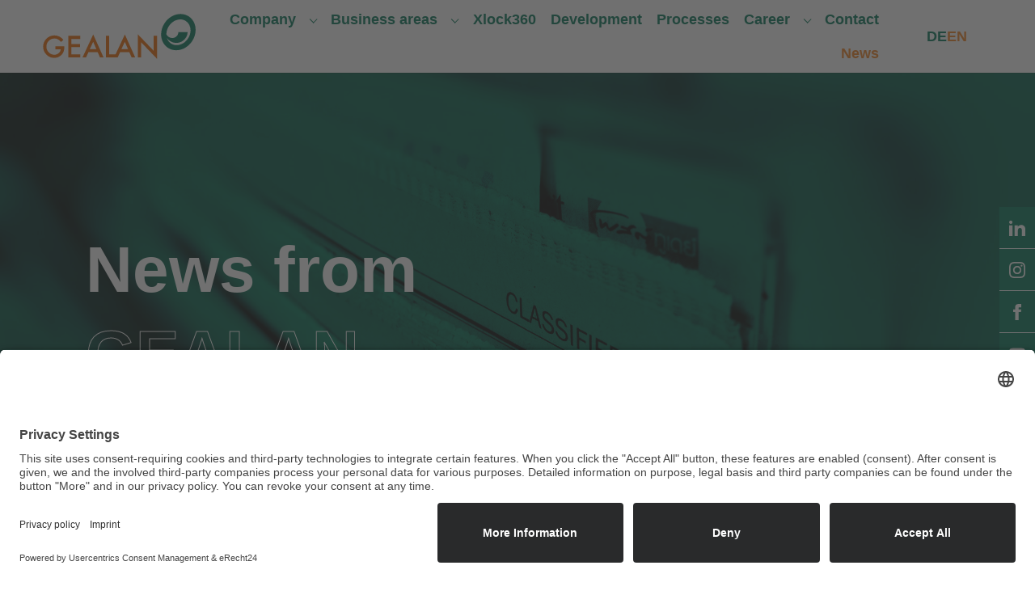

--- FILE ---
content_type: text/html; charset=utf-8
request_url: https://www.gealan.com/en/news
body_size: 9277
content:
<!DOCTYPE html>
<html lang="en" dir="ltr" class="no-js">
<head>
    <meta charset="utf-8">

<!-- 
	This website is powered by TYPO3 - inspiring people to share!
	TYPO3 is a free open source Content Management Framework initially created by Kasper Skaarhoj and licensed under GNU/GPL.
	TYPO3 is copyright 1998-2026 of Kasper Skaarhoj. Extensions are copyright of their respective owners.
	Information and contribution at https://typo3.org/
-->

<link rel="icon" href="/typo3conf/ext/bootstrap_package/Resources/Public/Icons/favicon.ico" type="image/vnd.microsoft.icon">

<meta http-equiv="x-ua-compatible" content="IE=edge">
<meta name="generator" content="TYPO3 CMS">
<meta name="description" content="Latest news and interesting facts about GEALAN">
<meta name="viewport" content="width=device-width, initial-scale=1">
<meta name="robots" content="index,follow">
<meta name="author" content="GEALAN Formteile">
<meta name="keywords" content="GEALAN, Formteile, 1K-Spritzguss, 2K-Spritzguss, TSG-Verfahren, Thermoplastischer Schaumguss, PUR Dichtschaumverfahren, Schweißtechniken, Baugruppenfertigung, automatisierte Fertigung, Artikelentwicklung, Rapid Prototyping, Formenbau, Serienproduktion">
<meta property="og:site_name" content="GEALAN Formteile">
<meta name="twitter:card" content="summary">
<meta name="apple-mobile-web-app-capable" content="no">
<meta name="google" content="notranslate">

<link rel="stylesheet" href="/typo3temp/assets/compressed/merged-fda82d52aaae49f73b70daa18f03aa5f.css?1764852955" media="all">
<link rel="stylesheet" href="/typo3temp/assets/compressed/merged-b78f9391255a5229bf8c3d16d15b619e.css?1764852955" media="all">






<link rel="preconnect" href="//app.eu.usercentrics.eu">
            <link rel="preconnect" href="//api.eu.usercentrics.eu">
            <link rel="preconnect" href="//sdp.eu.usercentrics.eu">
            <link rel="preload" href="//app.eu.usercentrics.eu/browser-ui/latest/loader.js" as="script">
            <link rel="preload" href="//sdp.eu.usercentrics.eu/latest/uc-block.bundle.js" as="script">

            <script id="usercentrics-cmp" async data-eu-mode="true" data-settings-id="Z0k7A_sdvSKIaY" src="https://app.eu.usercentrics.eu/browser-ui/latest/loader.js"></script>
            <script type="application/javascript" src="https://sdp.eu.usercentrics.eu/latest/uc-block.bundle.js"></script><title>News</title><link rel="prev" href="/en/contact">            <script type="text/plain" data-usercentrics="Facebook Pixel">
            !function(f,b,e,v,n,t,s)
            {if(f.fbq)return;n=f.fbq=function(){n.callMethod?
            n.callMethod.apply(n,arguments):n.queue.push(arguments)};
            if(!f._fbq)f._fbq=n;n.push=n;n.loaded=!0;n.version='2.0';
            n.queue=[];t=b.createElement(e);t.async=!0;
            t.src=v;s=b.getElementsByTagName(e)[0];
            s.parentNode.insertBefore(t,s)}(window, document,'script',
            'https://connect.facebook.net/en_US/fbevents.js');
            fbq('init', '599655215152112');
            fbq('track', 'PageView');
            </script>

            <!-- Google tag (gtag.js) -->
            <script type="text/plain" data-usercentrics="Google Analytics 4" async src="https://www.googletagmanager.com/gtag/js?id=G-85YZC2TRHQ"></script>
            <script type="text/plain" data-usercentrics="Google Analytics 4">
                 window.dataLayer = window.dataLayer || [];
                 function gtag(){dataLayer.push(arguments);}
                 gtag('js', new Date());

                 gtag('config', 'G-85YZC2TRHQ');
            </script>            <link rel="apple-touch-icon" sizes="180x180" href="/apple-touch-icon.png">
            <link rel="icon" type="image/png" sizes="32x32" href="/favicon-32x32.png">
            <link rel="icon" type="image/png" sizes="16x16" href="/favicon-16x16.png">
            <link rel="manifest" crossorigin="use-credentials" href="/site.webmanifest">
            <link rel="mask-icon" href="/safari-pinned-tab.svg" color="#5bbad5">
            <meta name="msapplication-TileColor" content="#da532c">
            <meta name="theme-color" content="#ffffff">
<link rel="canonical" href="https://www.gealan.com/en/news">

<link rel="alternate" hreflang="de-DE" href="https://www.gealan.com/news">
<link rel="alternate" hreflang="en-US" href="https://www.gealan.com/en/news">
<link rel="alternate" hreflang="x-default" href="https://www.gealan.com/news">
</head>
<body id="p23" class="page-23 pagelevel-1 language-1 backendlayout-bp_contentpage layout-default">

<div id="top"></div>
<div class="body-bg body-bg-top">

    



    



    

    
        <a class="visually-hidden-focusable page-skip-link" href="#mainnavigation">
            <span>Skip to main navigation</span>
        </a>
    
        <a class="visually-hidden-focusable page-skip-link" href="#page-content">
            <span>Skip to main content</span>
        </a>
    
        <a class="visually-hidden-focusable page-skip-link" href="#page-footer">
            <span>Skip to page footer</span>
        </a>
    




    




<header id="page-header" class="bp-page-header navbar navbar-mainnavigation navbar-primary navbar-has-image
    navbar-top navbar-fixed-top
">
    <div class="container">
        
<a class="navbar-brand navbar-brand-image" title="GEALAN Formteile" href="/en/">
    
            <img class="navbar-brand-logo-normal" src="/typo3conf/ext/bitzinger_sitepackage/Resources/Public/Icons/gealan-logo.svg" alt="GEALAN Formteile" height="52" width="180">
            
        
</a>


        
            
<button class="navbar-toggler collapsed" type="button" data-bs-toggle="collapse" data-bs-target="#mainnavigation" aria-controls="mainnavigation" aria-expanded="false" aria-label="Toggle navigation">
    <span class="navbar-toggler-icon"></span>
</button>


            <nav id="mainnavigation" class="collapse navbar-collapse">
                



                

    <ul class="navbar-nav">
        
            

                    
                    
                        
                    
                        
                    
                        
                    
                        
                    
                    <li class="nav-item nav-style-simple">
                        <a
                            id="nav-item-25"
                            href="/en/company"
                            class="nav-link nav-link-main"
                            
                            
                            aria-current="false"
                            >
                            
                            <span class="nav-link-text">
                                Company
                                
                            </span>
                        </a>
                        
                            <button
                                type="button"
                                id="nav-toggle-25"
                                class="nav-link nav-link-toggle"
                                data-bs-toggle="dropdown"
                                data-bs-display="static"
                                aria-haspopup="true"
                                aria-expanded="false"
                                >
                                <span class="nav-link-indicator" aria-hidden="true"></span>
                                <span class="nav-link-text visually-hidden">Submenu for "Company"</span>
                            </button>
                        
                        <div class="dropdown-menu dropdown-menu-simple">
                            
    
        <ul class="dropdown-nav" data-level="2">
            
            
                
                        <li class="nav-item">
                            <a class="nav-link nav-link-dropdown" href="/en/company/success-in-numbers" title="Success in numbers">
                                
                                <span class="nav-link-text">
                                    Success in numbers
                                    
                                </span>
                            </a>
                            
    

                        </li>
                    
            
                
                        <li class="nav-item">
                            <a class="nav-link nav-link-dropdown" href="/en/company/corporate-values" title="Corporate values">
                                
                                <span class="nav-link-text">
                                    Corporate values
                                    
                                </span>
                            </a>
                            
    

                        </li>
                    
            
                
                        <li class="nav-item">
                            <a class="nav-link nav-link-dropdown" href="/en/company/sustainability" title="Sustainability">
                                
                                <span class="nav-link-text">
                                    Sustainability
                                    
                                </span>
                            </a>
                            
    

                        </li>
                    
            
                
                        <li class="nav-item">
                            <a class="nav-link nav-link-dropdown" href="/en/company/quality-management-systems" title="Quality &amp; management systems">
                                
                                <span class="nav-link-text">
                                    Quality &amp; management systems
                                    
                                </span>
                            </a>
                            
    

                        </li>
                    
            
        </ul>
    




                        </div>
                    </li>

                
        
            

                    
                    
                        
                    
                        
                    
                    <li class="nav-item nav-style-simple">
                        <a
                            id="nav-item-30"
                            href="/en/business-areas"
                            class="nav-link nav-link-main"
                            
                            
                            aria-current="false"
                            >
                            
                            <span class="nav-link-text">
                                Business areas
                                
                            </span>
                        </a>
                        
                            <button
                                type="button"
                                id="nav-toggle-30"
                                class="nav-link nav-link-toggle"
                                data-bs-toggle="dropdown"
                                data-bs-display="static"
                                aria-haspopup="true"
                                aria-expanded="false"
                                >
                                <span class="nav-link-indicator" aria-hidden="true"></span>
                                <span class="nav-link-text visually-hidden">Submenu for "Business areas"</span>
                            </button>
                        
                        <div class="dropdown-menu dropdown-menu-simple">
                            
    
        <ul class="dropdown-nav" data-level="2">
            
            
                
                        <li class="nav-item">
                            <a class="nav-link nav-link-dropdown" href="/en/business-areas/automotive" title="Automotive">
                                
                                <span class="nav-link-text">
                                    Automotive
                                    
                                </span>
                            </a>
                            
    

                        </li>
                    
            
                
                        <li class="nav-item">
                            <a class="nav-link nav-link-dropdown" href="/en/business-areas/industries" title="Industries">
                                
                                <span class="nav-link-text">
                                    Industries
                                    
                                </span>
                            </a>
                            
    

                        </li>
                    
            
        </ul>
    




                        </div>
                    </li>

                
        
            

                    
                    
                    <li class="nav-item">
                        <a
                            id="nav-item-139"
                            href="/en/xlock360"
                            class="nav-link nav-link-main"
                            
                            
                            aria-current="false"
                            >
                            
                            <span class="nav-link-text">
                                Xlock360
                                
                            </span>
                        </a>
                        
                        <div class="dropdown-menu">
                            
    




                        </div>
                    </li>

                
        
            

                    
                    
                    <li class="nav-item">
                        <a
                            id="nav-item-34"
                            href="/en/development"
                            class="nav-link nav-link-main"
                            
                            
                            aria-current="false"
                            >
                            
                            <span class="nav-link-text">
                                Development
                                
                            </span>
                        </a>
                        
                        <div class="dropdown-menu">
                            
    




                        </div>
                    </li>

                
        
            

                    
                    
                    <li class="nav-item">
                        <a
                            id="nav-item-33"
                            href="/en/processes"
                            class="nav-link nav-link-main"
                            
                            
                            aria-current="false"
                            >
                            
                            <span class="nav-link-text">
                                Processes
                                
                            </span>
                        </a>
                        
                        <div class="dropdown-menu">
                            
    




                        </div>
                    </li>

                
        
            

                    
                    
                        
                    
                        
                    
                        
                    
                        
                    
                        
                    
                    <li class="nav-item nav-style-simple">
                        <a
                            id="nav-item-35"
                            href="/en/career"
                            class="nav-link nav-link-main"
                            
                            
                            aria-current="false"
                            >
                            
                            <span class="nav-link-text">
                                Career
                                
                            </span>
                        </a>
                        
                            <button
                                type="button"
                                id="nav-toggle-35"
                                class="nav-link nav-link-toggle"
                                data-bs-toggle="dropdown"
                                data-bs-display="static"
                                aria-haspopup="true"
                                aria-expanded="false"
                                >
                                <span class="nav-link-indicator" aria-hidden="true"></span>
                                <span class="nav-link-text visually-hidden">Submenu for "Career"</span>
                            </button>
                        
                        <div class="dropdown-menu dropdown-menu-simple">
                            
    
        <ul class="dropdown-nav" data-level="2">
            
            
                
                        <li class="nav-item">
                            <a class="nav-link nav-link-dropdown" href="/en/career/pupils" title="Pupils">
                                
                                <span class="nav-link-text">
                                    Pupils
                                    
                                </span>
                            </a>
                            
    

                        </li>
                    
            
                
                        <li class="nav-item">
                            <a class="nav-link nav-link-dropdown" href="/en/career/students" title="Students">
                                
                                <span class="nav-link-text">
                                    Students
                                    
                                </span>
                            </a>
                            
    

                        </li>
                    
            
                
                        <li class="nav-item">
                            <a class="nav-link nav-link-dropdown" href="/en/career/professionals" title="Professionals">
                                
                                <span class="nav-link-text">
                                    Professionals
                                    
                                </span>
                            </a>
                            
    

                        </li>
                    
            
                
                        <li class="nav-item">
                            <a class="nav-link nav-link-dropdown" href="https://8105102536.karriereportal.cloud/jobs" title="Job offers">
                                
                                <span class="nav-link-text">
                                    Job offers
                                    
                                </span>
                            </a>
                            
    

                        </li>
                    
            
                
                        <li class="nav-item">
                            <a class="nav-link nav-link-dropdown" href="/en/career/about-the-application" title="About the application">
                                
                                <span class="nav-link-text">
                                    About the application
                                    
                                </span>
                            </a>
                            
    

                        </li>
                    
            
        </ul>
    




                        </div>
                    </li>

                
        
            

                    
                    
                    <li class="nav-item">
                        <a
                            id="nav-item-42"
                            href="/en/contact"
                            class="nav-link nav-link-main"
                            
                            
                            aria-current="false"
                            >
                            
                            <span class="nav-link-text">
                                Contact
                                
                            </span>
                        </a>
                        
                        <div class="dropdown-menu">
                            
    




                        </div>
                    </li>

                
        
            

                    
                    
                    <li class="nav-item">
                        <a
                            id="nav-item-23"
                            href="/en/news"
                            class="nav-link nav-link-main active"
                            
                            
                            aria-current="true"
                            >
                            
                            <span class="nav-link-text">
                                News
                                 <span class="visually-hidden">(current)</span>
                            </span>
                        </a>
                        
                        <div class="dropdown-menu">
                            
    




                        </div>
                    </li>

                
        
    </ul>



                

    <div class="navbar-language-menu my-4">
        

    <ul id="language_menu" class="language-menu">
        
            <li class=" ">
                
                        <a href="/news" hreflang="de-DE" title="Deutsch">
                            <span>de</span>
                        </a>
                    
            </li>
        
            <li class="active ">
                
                        <a href="/en/news" hreflang="en-US" title="English">
                            <span>en</span>
                        </a>
                    
            </li>
        
    </ul>



    </div>



            </nav>
        
    </div>
</header>



    

    <div class="headerasset-wrapper">
        
<div id="c1149" class="frame frame-default frame-type-carousel frame-layout-default custom-layout-0 content-pullin-none frame-size-default frame-height-default frame-background-none frame-space-before-none frame-space-after-none frame-no-backgroundimage" ><div class="frame-group-container"><div class="frame-group-inner"><div class="frame-container frame-container-default"><div class="frame-inner"><div id="carousel-1149"
            class="carousel carousel-fade slide"
            data-bs-wrap="true"
            data-bs-ride="false"
            data-bs-interval="5000"
            role="region"
            aria-roledescription="carousel"
        ><div class="carousel-inner"><div
                        class="item active carousel-item carousel-item-layout-secondary carousel-item-type-header"
                        aria-current="true"
                        data-itemno="0"
                        style=""
                        role="group"
                        aria-roledescription="slide"
                        ><div class="carousel-backgroundimage-container"><div id="carousel-backgroundimage-1149-175" class="carousel-backgroundimage"><style nonce="xgLXLgC4MaDyxlcnJOPUWNAIkWrNmLAx0SXL9lvfHSrwYcRNuvlxqg">#carousel-backgroundimage-1149-175 { background-image: url('/fileadmin/_processed_/2/e/csm_News_01_b1fe4f5168.jpg'); } @media (min-width: 576px) { #carousel-backgroundimage-1149-175 { background-image: url('/fileadmin/_processed_/2/e/csm_News_01_de332477c8.jpg'); } } @media (min-width: 768px) { #carousel-backgroundimage-1149-175 { background-image: url('/fileadmin/_processed_/2/e/csm_News_01_fc598907e7.jpg'); } } @media (min-width: 992px) { #carousel-backgroundimage-1149-175 { background-image: url('/fileadmin/_processed_/2/e/csm_News_01_033ae96b26.jpg'); } } @media (min-width: 1200px) { #carousel-backgroundimage-1149-175 { background-image: url('/fileadmin/_processed_/2/e/csm_News_01_ce864b6fec.jpg'); } } @media (min-width: 1200px) { #carousel-backgroundimage-1149-175 { background-image: url('/fileadmin/user_upload/News/News_01.jpg'); } } </style></div></div><div class="carousel-content"><div class="carousel-content-inner"><div class="carousel-image"></div><div class="carousel-text-inner"><h1 class="carousel-header awesome none">News from</h1><h2 class="carousel-subheader awesome none">GEALAN</h2></div></div></div></div></div></div></div></div></div></div></div>


    </div>


    



    <main id="page-content" class="bp-page-content main-section">
        <!--TYPO3SEARCH_begin-->
        

    <div class="sidebar">
        <div class="sidebar-item">
            <a href="https://www.linkedin.com/company/gealan-formteile-gmbh/mycompany/" target="_blank"><img src="/typo3conf/ext/bitzinger_sitepackage/Resources/Public/Icons/linkedin.svg" width="24" height="24" alt="" /></a>
        </div>
        <div class="sidebar-item">
            <a href="https://www.instagram.com/gealan_formteile/" target="_blank"><img src="/typo3conf/ext/bitzinger_sitepackage/Resources/Public/Icons/instagram.svg" width="24" height="24" alt="" /></a>
        </div>
        <div class="sidebar-item">
            <a href="https://www.facebook.com/GEALANFormteile" target="_blank"><img src="/typo3conf/ext/bitzinger_sitepackage/Resources/Public/Icons/facebook.svg" width="24" height="24" alt="" /></a>
        </div>
        <div class="sidebar-item">
            <a href="https://www.youtube.com/@gealanformteilegmbh7759" target="_blank"><img src="/typo3conf/ext/bitzinger_sitepackage/Resources/Public/Icons/youtube.svg" width="24" height="24" alt="" /></a>
        </div>
    </div>

    <div class="section section-default">
        
<div id="c1016" class="frame frame-default frame-type-text frame-layout-frame_default_small custom-layout-0 content-pullin-none frame-size-default frame-height-default frame-background-none frame-space-before-none frame-space-after-none frame-no-backgroundimage" ><div class="frame-group-container"><div class="frame-group-inner"><div class="frame-container frame-container-default"><div class="frame-inner"><header class="frame-header"><h2 class="element-header "><span>Our newsletter</span></h2></header><p>We always keep you up to date in our newsletter. Click here to make sure you don't miss anything:</p><p><a href="#c1018" class="btn btn-orange">To the newsletter</a></p><p>&nbsp;</p><p>&nbsp;</p></div></div></div></div></div>


<div id="c1017" class="frame frame-default frame-type-news_pi1 frame-layout-frame_default_small custom-layout-0 content-pullin-none frame-size-default frame-height-default frame-background-none frame-space-before-none frame-space-after-none frame-no-backgroundimage" ><div class="frame-group-container"><div class="frame-group-inner"><div class="frame-container frame-container-default"><div class="frame-inner"><header class="frame-header"><h2 class="element-header "><span>News from GEALAN</span></h2></header><div class="news"><!--TYPO3SEARCH_end--><div class="news-list-view" id="news-container-1017"><!--
	=====================
		Partials/List/Item.html
--><div class="article articletype-0"
     itemscope="itemscope" itemtype="https://schema.org/Article"><div class="news-img-wrap"><a title="Start of vocational training 2025" href="/en/news-detail?tx_news_pi1%5Baction%5D=detail&amp;tx_news_pi1%5Bcontroller%5D=News&amp;tx_news_pi1%5Bnews%5D=61&amp;cHash=a76e50b11912cb5b588d2c18640890e1"><img title="Ausbildungsstart_2025.jpg" alt="Ausbildungsstart bei GEALAN Formteile 2025" loading="lazy" src="/fileadmin/_processed_/d/3/csm_Ausbildungsstart_2025_d5131b98e0.jpg" width="400" height="307" /></a></div><!-- content --><div class="news-content-wrap"><!-- header --><div class="header"><p><!-- date --><span class="news-list-date"><time itemprop="datePublished"
                              datetime="2025-09-01">
                            09/01/2025
                        </time></span><!-- author --></p><h3><p>Start of vocational training 2025</p></h3></div><!-- teaser --><div class="teaser-text"><div itemprop="description"><p>On 01.09.2025, we welcomed six new apprentices and one dual student to our team.</p></div><a class="btn btn-alternative-orange" title="Start of vocational training 2025" href="/en/news-detail?tx_news_pi1%5Baction%5D=detail&amp;tx_news_pi1%5Bcontroller%5D=News&amp;tx_news_pi1%5Bnews%5D=61&amp;cHash=a76e50b11912cb5b588d2c18640890e1">
                Read more
            </a></div></div></div><!--
	=====================
		Partials/List/Item.html
--><div class="article articletype-0"
     itemscope="itemscope" itemtype="https://schema.org/Article"><div class="news-img-wrap"><a title="Apprentice Welcome Day 2025" href="/en/news-detail?tx_news_pi1%5Baction%5D=detail&amp;tx_news_pi1%5Bcontroller%5D=News&amp;tx_news_pi1%5Bnews%5D=59&amp;cHash=56de1fedb60d8adc92b335f4206b50dc"><img title="Azubi_Welcome_Day_2025.jpg" alt="Welcome Day für die neuen Auszubildenden 2025" loading="lazy" src="/fileadmin/_processed_/b/4/csm_Azubi_Welcome_Day_2025_3b4bf0d977.jpg" width="400" height="294" /></a></div><!-- content --><div class="news-content-wrap"><!-- header --><div class="header"><p><!-- date --><span class="news-list-date"><time itemprop="datePublished"
                              datetime="2025-08-06">
                            08/06/2025
                        </time></span><!-- author --></p><h3><p>Apprentice Welcome Day 2025</p></h3></div><!-- teaser --><div class="teaser-text"><div itemprop="description"><p>A few weeks before the official start of the apprenticeship on 1 September 2025, we welcomed our new apprentices and their families to GEALAN.</p></div><a class="btn btn-alternative-orange" title="Apprentice Welcome Day 2025" href="/en/news-detail?tx_news_pi1%5Baction%5D=detail&amp;tx_news_pi1%5Bcontroller%5D=News&amp;tx_news_pi1%5Bnews%5D=59&amp;cHash=56de1fedb60d8adc92b335f4206b50dc">
                Read more
            </a></div></div></div><!--
	=====================
		Partials/List/Item.html
--><div class="article articletype-0"
     itemscope="itemscope" itemtype="https://schema.org/Article"><div class="news-img-wrap"><a title="Trainee project for the 42nd GEALAN Triathlon" href="/en/news-detail?tx_news_pi1%5Baction%5D=detail&amp;tx_news_pi1%5Bcontroller%5D=News&amp;tx_news_pi1%5Bnews%5D=57&amp;cHash=b1962ca1510cc8dd20cbcb080ff0e4f5"><img title="Azubiprojekt_Triathlon.jpg" alt="Azubiprojekt zum 42. GEALAN Triathlon 2025" loading="lazy" src="/fileadmin/_processed_/b/4/csm_Azubiprojekt_Triathlon_c6191f0361.jpeg" width="400" height="300" /></a></div><!-- content --><div class="news-content-wrap"><!-- header --><div class="header"><p><!-- date --><span class="news-list-date"><time itemprop="datePublished"
                              datetime="2025-07-13">
                            07/13/2025
                        </time></span><!-- author --></p><h3><p>Trainee project for the 42nd GEALAN Triathlon</p></h3></div><!-- teaser --><div class="teaser-text"><div itemprop="description"><p>This year's GEALAN Triathlon organised by IfL Hof took place on Sunday, 13 July.</p></div><a class="btn btn-alternative-orange" title="Trainee project for the 42nd GEALAN Triathlon" href="/en/news-detail?tx_news_pi1%5Baction%5D=detail&amp;tx_news_pi1%5Bcontroller%5D=News&amp;tx_news_pi1%5Bnews%5D=57&amp;cHash=b1962ca1510cc8dd20cbcb080ff0e4f5">
                Read more
            </a></div></div></div><!--
	=====================
		Partials/List/Item.html
--><div class="article articletype-0"
     itemscope="itemscope" itemtype="https://schema.org/Article"><div class="news-img-wrap"><a title="Vocational Training Motivation Day" href="/en/news-detail?tx_news_pi1%5Baction%5D=detail&amp;tx_news_pi1%5Bcontroller%5D=News&amp;tx_news_pi1%5Bnews%5D=55&amp;cHash=0c68bafb03156e225dd22a17657319b8"><img title="Motivationstag.jpg" alt="Motivationstag Berufliche Bildung 2025 in der Freiheitshalle Hof" loading="lazy" src="/fileadmin/_processed_/c/c/csm_Motivationstag_763139c721.jpg" width="400" height="267" /></a></div><!-- content --><div class="news-content-wrap"><!-- header --><div class="header"><p><!-- date --><span class="news-list-date"><time itemprop="datePublished"
                              datetime="2025-05-21">
                            05/21/2025
                        </time></span><!-- author --></p><h3><p>Vocational Training Motivation Day</p></h3></div><!-- teaser --><div class="teaser-text"><div itemprop="description"><p>On 21 May 2025, we had the opportunity to take part in the Vocational Training Motivation Day at the Freiheitshalle Hof.
</p><p>&nbsp;</p></div><a class="btn btn-alternative-orange" title="Vocational Training Motivation Day" href="/en/news-detail?tx_news_pi1%5Baction%5D=detail&amp;tx_news_pi1%5Bcontroller%5D=News&amp;tx_news_pi1%5Bnews%5D=55&amp;cHash=0c68bafb03156e225dd22a17657319b8">
                Read more
            </a></div></div></div><!--
	=====================
		Partials/List/Item.html
--><div class="article articletype-0"
     itemscope="itemscope" itemtype="https://schema.org/Article"><div class="news-img-wrap"><a title="Factory tour by VHS Hofer Land" href="/en/news-detail?tx_news_pi1%5Baction%5D=detail&amp;tx_news_pi1%5Bcontroller%5D=News&amp;tx_news_pi1%5Bnews%5D=53&amp;cHash=9ef98f8a6179824da7db670c36e0eb74"><img title="Werksführung_VHS.jpg" alt="Werksführung der Volkshochschule Hofer Land" loading="lazy" src="/fileadmin/_processed_/b/4/csm_Werksf%C3%BChrung_VHS_d9cb39828f.jpg" width="400" height="267" /></a></div><!-- content --><div class="news-content-wrap"><!-- header --><div class="header"><p><!-- date --><span class="news-list-date"><time itemprop="datePublished"
                              datetime="2025-05-20">
                            05/20/2025
                        </time></span><!-- author --></p><h3><p>Factory tour by VHS Hofer Land</p></h3></div><!-- teaser --><div class="teaser-text"><div itemprop="description"><p>On 20 May 2025, 15 interested participants from the Hofer Land adult education centre and Mayor Stefan Breuer were given a behind-the-scenes look at…</p></div><a class="btn btn-alternative-orange" title="Factory tour by VHS Hofer Land" href="/en/news-detail?tx_news_pi1%5Baction%5D=detail&amp;tx_news_pi1%5Bcontroller%5D=News&amp;tx_news_pi1%5Bnews%5D=53&amp;cHash=9ef98f8a6179824da7db670c36e0eb74">
                Read more
            </a></div></div></div><!--
	=====================
		Partials/List/Item.html
--><div class="article articletype-0"
     itemscope="itemscope" itemtype="https://schema.org/Article"><div class="news-img-wrap"><a title="Mexican cooking class at GEALAN" href="/en/news-detail?tx_news_pi1%5Baction%5D=detail&amp;tx_news_pi1%5Bcontroller%5D=News&amp;tx_news_pi1%5Bnews%5D=51&amp;cHash=a74ae3841df01bd0623146a0f57f2a81"><img alt="Mexikanischer Kochkurs 2025" loading="lazy" src="/fileadmin/user_upload/News/Mexikanischer_Kochkurs.jpg" width="300" height="400" /></a></div><!-- content --><div class="news-content-wrap"><!-- header --><div class="header"><p><!-- date --><span class="news-list-date"><time itemprop="datePublished"
                              datetime="2025-03-26">
                            03/26/2025
                        </time></span><!-- author --></p><h3><p>Mexican cooking class at GEALAN</p></h3></div><!-- teaser --><div class="teaser-text"><div itemprop="description"><p>As part of our GEALAN.comes togethers, we attended a cooking class together at the VHS Hof.</p></div><a class="btn btn-alternative-orange" title="Mexican cooking class at GEALAN" href="/en/news-detail?tx_news_pi1%5Baction%5D=detail&amp;tx_news_pi1%5Bcontroller%5D=News&amp;tx_news_pi1%5Bnews%5D=51&amp;cHash=a74ae3841df01bd0623146a0f57f2a81">
                Read more
            </a></div></div></div><ul class="f3-widget-paginator"><li class="current">1</li><li><a href="/en/news?tx_news_pi1%5Bcontroller%5D=News&amp;tx_news_pi1%5BcurrentPage%5D=2&amp;cHash=185b6da02df85e102a11df58b62ce456">2</a></li><li><a href="/en/news?tx_news_pi1%5Bcontroller%5D=News&amp;tx_news_pi1%5BcurrentPage%5D=3&amp;cHash=5703cd70eb92503bbb168d7de172869b">3</a></li><li><a href="/en/news?tx_news_pi1%5Bcontroller%5D=News&amp;tx_news_pi1%5BcurrentPage%5D=4&amp;cHash=8990409dce2e87e53e02b63458373c41">4</a></li><li><a href="/en/news?tx_news_pi1%5Bcontroller%5D=News&amp;tx_news_pi1%5BcurrentPage%5D=5&amp;cHash=7019a9bf6b6ddc0399509345d72af391">5</a></li><li class="next"><a href="/en/news?tx_news_pi1%5Bcontroller%5D=News&amp;tx_news_pi1%5BcurrentPage%5D=2&amp;cHash=185b6da02df85e102a11df58b62ce456" title="">
                        next
                    </a></li></ul></div><!--TYPO3SEARCH_begin--></div></div></div></div></div></div>


<div id="c1018" class="frame frame-default frame-type-header frame-layout-default custom-layout-0 content-pullin-none frame-size-default frame-height-default frame-background-none frame-space-before-none frame-space-after-no-spacing frame-no-backgroundimage" ><div class="frame-group-container"><div class="frame-group-inner"><div class="frame-container frame-container-default"><div class="frame-inner"><header class="frame-header"><h2 class="element-header "><span>Sign up for our informative newsletter</span></h2></header></div></div></div></div></div>


<div id="c1115" class="frame frame-default frame-type-html frame-layout-default custom-layout-0 content-pullin-none frame-size-default frame-height-default frame-background-none frame-space-before-no-spacing frame-space-after-none frame-no-backgroundimage" ><div class="frame-group-container"><div class="frame-group-inner"><div class="frame-container frame-container-default"><div class="frame-inner"><script>

    function loadjQuery(e, t) {
        var n = document.createElement("script");
        n.setAttribute("src", e);
        n.onload = t;
        n.onreadystatechange = function () {
            if (this.readyState == "complete" || this.readyState == "loaded") t()
        };
        document.getElementsByTagName("head")[0].appendChild(n)
    }

    function main() {

        var $cr = jQuery.noConflict();
        var old_src;
        $cr(document).ready(function () {
            $cr(".cr_form").submit(function () {
                $cr(this).find('.clever_form_error').removeClass('clever_form_error');
                $cr(this).find('.clever_form_note').remove();
                $cr(this).find(".musthave").find('input, textarea').each(function () {
                    if (jQuery.trim($cr(this).val()) == "" || ($cr(this).is(':checkbox')) || ($cr(this).is(':radio'))) {
                        if ($cr(this).is(':checkbox') || ($cr(this).is(':radio'))) {
                            if (!$cr(this).parents(".cr_ipe_item").find(":checked").is(":checked")) {
                                $cr(this).parents(".cr_ipe_item").addClass('clever_form_error')
                            }
                        } else {
                            $cr(this).addClass('clever_form_error')
                        }
                    }
                });
                if ($cr(this).attr("action").search(document.domain) > 0 && $cr(".cr_form").attr("action").search("wcs") > 0) {
                    var cr_email = $cr(this).find('input[name=email]');
                    var unsub = false;
                    if ($cr("input['name=cr_subunsubscribe'][value='false']").length) {
                        if ($cr("input['name=cr_subunsubscribe'][value='false']").is(":checked")) {
                            unsub = true
                        }
                    }
                    if (cr_email.val() && !unsub) {
                        $cr.ajax({
                            type: "GET",
                            url: $cr(".cr_form").attr("action").replace("wcs", "check_email") + window.btoa($cr(this).find('input[name=email]').val()),
                            success: function (data) {
                                if (data) {
                                    cr_email.addClass('clever_form_error').before("<div class='clever_form_note cr_font'>" + data + "</div>");
                                    return false
                                }
                            },
                            async: false
                        })
                    }
                    var cr_captcha = $cr(this).find('input[name=captcha]');
                    if (cr_captcha.val()) {
                        $cr.ajax({
                            type: "GET",
                            url: $cr(".cr_form").attr("action").replace("wcs", "check_captcha") + $cr(this).find('input[name=captcha]').val(),
                            success: function (data) {
                                if (data) {
                                    cr_captcha.addClass('clever_form_error').after("<div style='display:block' class='clever_form_note cr_font'>" + data + "</div>");
                                    return false
                                }
                            },
                            async: false
                        })
                    }
                }
                if ($cr(this).find('.clever_form_error').length) {
                    return false
                }
                return true
            });
            $cr('input[class*="cr_number"]').change(function () {
                if (isNaN($cr(this).val())) {
                    $cr(this).val(1)
                }
                if ($cr(this).attr("min")) {
                    if (($cr(this).val() * 1) < ($cr(this).attr("min") * 1)) {
                        $cr(this).val($cr(this).attr("min"))
                    }
                }
                if ($cr(this).attr("max")) {
                    if (($cr(this).val() * 1) > ($cr(this).attr("max") * 1)) {
                        $cr(this).val($cr(this).attr("max"))
                    }
                }
            });
            old_src = $cr("div[rel='captcha'] img:not(.captcha2_reload)").attr("src");
            if ($cr("div[rel='captcha'] img:not(.captcha2_reload)").length != 0) {
                captcha_reload()
            }
        });

        function captcha_reload() {
            var timestamp = new Date().getTime();
            $cr("div[rel='captcha'] img:not(.captcha2_reload)").attr("src", "");
            $cr("div[rel='captcha'] img:not(.captcha2_reload)").attr("src", old_src + "?t=" + timestamp);
            return false
        }


    }

    if (typeof jQuery === "undefined") {
        loadjQuery("//ajax.googleapis.com/ajax/libs/jquery/1.4.4/jquery.min.js", main)
    } else {
        main()
    }


</script><style>

    .cr_site {
        margin: 0;
        padding: 75px 0 0 0;
        text-align: center;
        background-color: #eeeeee;
    }

    .cr_font {
        font-size: 14px;
    }

    .cr_body h2, .cr_header h2 {
        font-size: 22px;
        line-height: 28px;
        margin: 0 0 10px 0;
    }

    .cr_body h1, .cr_header h2 {
        font-size: 28px;
        margin-bottom: 15px;
        padding: 0;
        margin-top: 0;
    }

    .wrapper, .cr_page {
        margin: 0 auto 10px auto;
        text-align: left;
        border-radius: 4px;
    }

    .cr_header {
        text-align: center;
        background: transparent !Important;
    }

    .cr_body label {
        float: none;
        clear: both;
        display: block;
        width: auto;
        margin-top: 8px;
        text-align: left;
        font-weight: bold;
        position: relative;
    }

    .cr_button {
        display: inline-block;
        width: auto;
        white-space: nowrap;
        height: 32px;
        margin: 5px 5px 0 0;
        padding: 0 22px;
        text-decoration: none;
        text-align: center;
        font-weight: bold;
        font-style: normal;
        font-size: 15px;
        line-height: 32px;
        cursor: pointer;
        border: 0;
        -moz-border-radius: 4px;
        border-radius: 4px;
        -webkit-border-radius: 4px;
        vertical-align: top;
    }

    .cr_button {
        background-color: #333;
        color: #ffffff;
    }

    .cr_button:hover, .cr_button-small:hover {
        opacity: 0.7;
        filter: alpha(opacity=70);
    }

    .powered {
        padding: 20px 0;
        width: 560px;
        margin: 0 auto;
    }

    .formbox {
        line-height: 150%;
        font-size: 12px;
        color: #333333;
        background-color: #ffffff;
        border-radius: 6px 6px 6px 6px;
    }

    .cr_ipe_item label {
        line-height: 150%;
        font-size: 14px;
    }

    .cr_ipe_item textarea {
        background: none repeat scroll 0 0 #eeeeee;
        border: 1px solid #aaa;
        font-size: 16px;
    }
    .cr_ipe_item select {
        background: none repeat scroll 0 0 #eeeeee;
        border: 1px solid #aaa;
        display: block;
        margin: 0;
        padding: 5px;
        width: 100%;
        font-size: 16px;
    }

    .cr_ipe_item input.cr_ipe_radio, input.cr_ipe_checkbox {
        -moz-binding: none;
        background-color: -moz-field !important;
        border: 2px inset threedface !important;
        color: -moz-fieldtext !important;
        cursor: default;
        height: 13px;
        padding: 0 !important;
        width: 13px;
    }

    .cr_ipe_item input.cr_ipe_radio {
        -moz-appearance: radio;
        border-radius: 100% 100% 100% 100% !important;
        margin: 3px 3px 0 5px;
    }

    .submit_container {
        text-align: center
    }

    .cr_ipe_item {
        padding: 1px 0;
        margin: 1px 0;
    }

    .cr_ipe_item.inactive {
        display: none;
    }
    .clever_form_note {
        margin: 26px 0 0 3px;
        position: absolute;
        display: inline;
        padding: 2px 4px;
        font-weight: bold;
        background-color: #f2ecb5;
        color: #000;
        font-size: 12px !important;
    }
    .cr_body {
        background-color: #ffffff;
        font-size: 12px;
        color: #000000;
    }


    .cr_site a {
        color: #0084ff;
    }

</style><style id="style">
    .cr_body {
        background-color: #ffffff;
        font-size: 12px;
        color: #000000;
    }
    .cr_site a {
        color: #0084ff;
    }
</style><form class="layout_form cr_form cr_font" action="https://seu1.cleverreach.com/f/58115-159719/wcs/" method="post"
      target="_blank"><div class="cr_body cr_page cr_font formbox"><div class="non_sortable" style="text-align:left;"></div><div class="editable_content" style="text-align:left;"><div id="3340636" rel="email" class="cr_ipe_item ui-sortable musthave" style="margin-bottom:px;"><label for="text3340636" class="itemname">Email*</label><input id="text3340636" name="email" value=""
                                                                                type="text" class="form-control" style="width:100%;"/></div><div id="3304676" rel="text" class="cr_ipe_item ui-sortable musthave" style=" margin-bottom:0px;"><label for="text3304676" class="itemname">Lastname*</label><input id="text3304676" name="1053871"
                                                                                   type="text" class="form-control" value=""
                                                                                   style="width:100%;"/></div><div id="3304678" rel="text" class="cr_ipe_item ui-sortable musthave" style=" margin-bottom:0px;"><label for="text3304678" class="itemname">Firstname*</label><input id="text3304678" name="1053870"
                                                                                    type="text" class="form-control" value=""
                                                                                    style="width:100%;"/></div><div id="3304679" rel="text" class="cr_ipe_item ui-sortable" style=" margin-bottom:0px;"><label for="text3304679" class="itemname">Company</label><input id="text3304679" name="1053874"
                                                                                 type="text" class="form-control" value=""
                                                                                 style="width:100%;"/></div><div id="4193332" rel="checkbox" class="cr_ipe_item ui-sortable" style=" margin-bottom:0px;"><label class="itemname"></label><div style="overflow:auto;"><input
                        id="Yes, I have read the privacy policy and I agree that the data I provide will be collected and stored electronically. My data is used only strictly earmarked.4193332"
                        class="cr_ipe_checkbox" name="1073639[]"
                        value="Yes, I have read the privacy policy and I agree that the data I provide will be collected and stored electronically. My data is used only strictly earmarked."
                        type="checkbox" selected checked/>Yes, I have read the privacy policy and I agree that the data
                    I provide will be collected and stored electronically. My data is used only strictly earmarked.&nbsp;


                </div><br style="clear:left;"/></div><div id="4193330" rel="recaptcha" class="cr_ipe_item ui-sortable musthave"><script src="https://www.google.com/recaptcha/api.js" async defer></script><br/><div id="recaptcha_v2_widget" class="g-recaptcha" data-theme="light" data-size="normal"
                     data-sitekey="6Lfhcd0SAAAAAOBEHmAVEHJeRnrH8T7wPvvNzEPD"></div><br/></div><div id="3340638" rel="button" class="cr_ipe_item ui-sortable submit_container"
                 style="text-align:center; margin-bottom:px;"><button type="submit" class="cr_button">Subscribe</button></div></div><noscript><a href="http://www.cleverreach.de">www.CleverReach.de</a></noscript></div></form></div></div></div></div></div>


<div id="c1019" class="frame frame-default frame-type-text frame-layout-default custom-layout-0 content-pullin-none frame-size-default frame-height-default frame-background-none frame-space-before-none frame-space-after-none frame-no-backgroundimage" ><div class="frame-group-container"><div class="frame-group-inner"><div class="frame-container frame-container-default"><div class="frame-inner"><p><a href="/en/unsubscribe-newsletter">to the newsletter unsubscription</a></p></div></div></div></div></div>


    </div>


        <!--TYPO3SEARCH_end-->
    </main>

    <footer id="page-footer" class="bp-page-footer">
        



        

    

    
<section class="section footer-section footer-section-content">
    <div class="container">
        <div class="section-row">
            <div class="section-column footer-section-content-column footer-section-content-column-left">
                
            </div>
            <div class="section-column footer-section-content-column footer-section-content-column-middle">
                
            </div>
            <div class="section-column footer-section-content-column footer-section-content-column-right">
                
            </div>
        </div>
    </div>
</section>




        

    <section class="section footer-section footer-section-meta">
        <div class="frame frame-background-none frame-space-before-no-spacing frame-space-after-no-spacing">
            <div class="frame-group-container">
                <div class="frame-group-inner">
                    <div class="frame-container frame-container-default">
                        <div class="frame-inner">
                            
                                <div class="footer-menu-section footer-menu-section-has-navigation">
                                    
                                        <div class="footer-navigation">
                                            

    
        
            
            <ul class="footer-navigation-list footer-navigation-list-level-1">
                
                    <li class="footer-navigation-item footer-navigation-item-level-1">
                        <a class="footer-navigation-link footer-navigation-link-level-1" href="/en/imprint" title="Imprint">
                            
                            <span class="footer-navigation-link-text">
                                Imprint
                            </span>
                        </a>
                        
                    </li>
                
                    <li class="footer-navigation-item footer-navigation-item-level-1">
                        <a class="footer-navigation-link footer-navigation-link-level-1" href="/en/privacy-policy" title="Privacy Policy">
                            
                            <span class="footer-navigation-link-text">
                                Privacy Policy
                            </span>
                        </a>
                        
                    </li>
                
                    <li class="footer-navigation-item footer-navigation-item-level-1">
                        <a class="footer-navigation-link footer-navigation-link-level-1" href="/en/conditions" title="Conditions">
                            
                            <span class="footer-navigation-link-text">
                                Conditions
                            </span>
                        </a>
                        
                    </li>
                
                    <li class="footer-navigation-item footer-navigation-item-level-1">
                        <a class="footer-navigation-link footer-navigation-link-level-1" href="/en/contact" title="Contact">
                            
                            <span class="footer-navigation-link-text">
                                Contact
                            </span>
                        </a>
                        
                    </li>
                
            </ul>
        
    
    



                                        </div>
                                    
                                    
                                </div>
                            
                            
                                <div class="footer-info-section">
                                    
                                        <div class="footer-meta">
                                            



                                        </div>
                                    
                                    
                                        <div class="footer-sociallinks">
                                            

    <div class="sociallinks">
        <ul class="sociallinks-list">
            
                
                    <li class="sociallinks-item sociallinks-item-facebook" title="Facebook">
                        <a class="sociallinks-link sociallinks-link-facebook" href="https://www.facebook.com/GEALANFormteile" rel="noopener" target="_blank">
                            <span class="sociallinks-link-icon bootstrappackageicon"><img src="/typo3conf/ext/bitzinger_sitepackage/Resources/Public/Icons/facebook.svg" width="24" height="24" alt="" /></span>
                            <span class="sociallinks-link-label">Facebook</span>
                        </a>
                    </li>
                
            
                
            
                
            
                
            
                
                    <li class="sociallinks-item sociallinks-item-instagram" title="Instagram">
                        <a class="sociallinks-link sociallinks-link-instagram" href="https://www.instagram.com/gealan_formteile/" rel="noopener" target="_blank">
                            <span class="sociallinks-link-icon bootstrappackageicon"><img src="/typo3conf/ext/bitzinger_sitepackage/Resources/Public/Icons/instagram.svg" width="24" height="24" alt="" /></span>
                            <span class="sociallinks-link-label">Instagram</span>
                        </a>
                    </li>
                
            
                
            
                
                    <li class="sociallinks-item sociallinks-item-linkedin" title="LinkedIn">
                        <a class="sociallinks-link sociallinks-link-linkedin" href="https://www.linkedin.com/company/gealan-formteile-gmbh/mycompany/" rel="noopener" target="_blank">
                            <span class="sociallinks-link-icon bootstrappackageicon"><img src="/typo3conf/ext/bitzinger_sitepackage/Resources/Public/Icons/linkedin.svg" width="24" height="24" alt="" /></span>
                            <span class="sociallinks-link-label">LinkedIn</span>
                        </a>
                    </li>
                
            
                
            
                
                    <li class="sociallinks-item sociallinks-item-youtube" title="YouTube">
                        <a class="sociallinks-link sociallinks-link-youtube" href="https://www.youtube.com/@gealanformteilegmbh7759" rel="noopener" target="_blank">
                            <span class="sociallinks-link-icon bootstrappackageicon"><img src="/typo3conf/ext/bitzinger_sitepackage/Resources/Public/Icons/youtube.svg" width="24" height="24" alt="" /></span>
                            <span class="sociallinks-link-label">YouTube</span>
                        </a>
                    </li>
                
            
                
            
                
            
                
            
                
            
                
            
                
            
                
            
                
            
        </ul>
    </div>



                                        </div>
                                    
                                </div>
                            
                        </div>
                    </div>
                </div>
            </div>
        </div>
    </section>



        



    </footer>
    
<a class="scroll-top" title="Scroll to top" href="#top">
    <span class="scroll-top-icon"></span>
</a>


    




</div>
<script src="/typo3temp/assets/compressed/merged-88682aca692051a81abcb7d9839caff7.js?1764852955"></script>



</body>
</html>

--- FILE ---
content_type: image/svg+xml
request_url: https://www.gealan.com/typo3conf/ext/bitzinger_sitepackage/Resources/Public/Icons/facebook.svg
body_size: -110
content:
<svg xmlns="http://www.w3.org/2000/svg" width="24" height="24" viewBox="0 0 24 24" fill="rgb(255, 255, 255)"><path d="M9 8h-3v4h3v12h5v-12h3.642l.358-4h-4v-1.667c0-.955.192-1.333 1.115-1.333h2.885v-5h-3.808c-3.596 0-5.192 1.583-5.192 4.615v3.385z"/></svg>

--- FILE ---
content_type: image/svg+xml
request_url: https://www.gealan.com/typo3conf/ext/bitzinger_sitepackage/Resources/Public/Icons/gealan-logo.svg
body_size: 1005
content:
<?xml version="1.0" encoding="utf-8"?>
<!-- Generator: Adobe Illustrator 27.9.0, SVG Export Plug-In . SVG Version: 6.00 Build 0)  -->
<svg version="1.1" id="Ebene_1" xmlns="http://www.w3.org/2000/svg" xmlns:xlink="http://www.w3.org/1999/xlink" x="0px" y="0px"
	 viewBox="0 0 213 67" enable-background="new 0 0 213 67" xml:space="preserve">
<g id="Gruppe_2348">
	<path id="Pfad_1969" fill="#EB6800" d="M18.339,47.065h12.33v0.986c0.031,2.014-0.236,4.021-0.792,5.957
		c-0.552,1.659-1.441,3.185-2.611,4.484c-2.646,3.063-6.526,4.779-10.572,4.676c-4.05,0.053-7.939-1.585-10.729-4.521
		c-5.983-6.096-5.948-15.871,0.079-21.924c2.9-2.977,6.902-4.621,11.057-4.543c2.256-0.016,4.487,0.47,6.531,1.424
		c2.188,1.152,4.127,2.724,5.705,4.627l-3.21,3.072c-2.447-3.258-5.431-4.888-8.949-4.89c-2.989-0.07-5.87,1.115-7.946,3.267
		c-2.134,2.123-3.296,5.034-3.21,8.043c-0.084,3.133,1.227,6.143,3.578,8.215c1.948,1.883,4.54,2.954,7.249,2.995
		c2.197,0.007,4.322-0.788,5.975-2.235c1.669-1.331,2.734-3.276,2.956-5.399H18.34L18.339,47.065z"/>
	<path id="Pfad_1970" fill="#EB6800" d="M76.671,55.359H63.894l-3.324,7.25h-4.853l14.764-31.721L84.727,62.61h-4.926L76.671,55.359
		z M74.832,51.124l-4.424-10.147l-4.644,10.147H74.832z"/>
	<path id="Pfad_1971" fill="#EB6800" d="M92.547,32.76v25.613h8.778v4.24H88.044V32.76H92.547z"/>
	<path id="Pfad_1972" fill="#EB6800" d="M120.241,55.359h-12.779l-3.322,7.25h-4.853l14.77-31.721l14.246,31.721h-4.929
		L120.241,55.359z M118.404,51.124l-4.428-10.147l-4.639,10.147H118.404z"/>
	<path id="Pfad_1973" fill="#EB6800" d="M132.031,62.609V30.733l21.77,22.768V32.759h4.503v31.666l-21.765-22.717v20.9
		L132.031,62.609z"/>
	<path id="Pfad_1974" fill="#EB6800" d="M52.588,36.996v-4.24H36.115v29.85h16.472v-4.24H40.351v-9.932h11.889v-4.272H40.351v-7.168
		L52.588,36.996z"/>
	<path id="Pfad_1975" fill="#007556" d="M202.094,5.929c-10.456-6.911-25.352-2.801-33.273,9.182
		c-7.921,11.982-5.868,27.301,4.587,34.214s25.352,2.8,33.271-9.188c7.919-11.987,5.87-27.302-4.586-34.212 M201.005,36.534
		c-5.662,8.568-16.133,11.628-23.384,6.833c-2.743-1.846-4.749-4.598-5.667-7.774c4.823,7.167,14.543,9.067,21.709,4.244
		c4.026-2.71,6.567-7.134,6.877-11.978l0.031-0.241h-12.813c-0.092,4.585-3.883,8.227-8.468,8.135c-0.004,0-0.008,0-0.013,0
		c-3.442,0.001-6.575-1.983-8.048-5.094c0,0.032,0,0.065,0,0.101v-0.101c0.014-4.094,1.241-8.092,3.526-11.49
		c5.663-8.569,16.133-11.627,23.384-6.833c7.251,4.794,8.54,15.625,2.874,24.193"/>
</g>
</svg>
